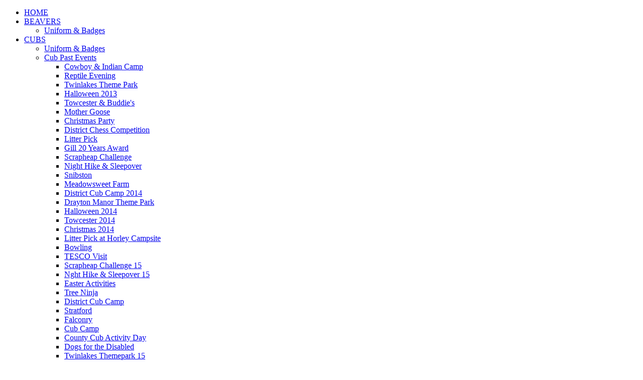

--- FILE ---
content_type: text/html
request_url: http://www.7thbanburyscouts.org.uk/home/group-news/cubs/cubs/cub-past-events/about-us/cubs/cub-past-events/scouts/scout-past-events/script.js
body_size: 3435
content:
<!DOCTYPE html>
<html dir="ltr" lang="en-US"><head><!-- Created by Artisteer v4.3.0.60745 -->
    <meta charset="utf-8">
    <title>404: You're Lost!</title>
    <meta name="viewport" content="initial-scale = 1.0, maximum-scale = 1.0, user-scalable = no, width = device-width">

    <!--[if lt IE 9]><script src="https://html5shiv.googlecode.com/svn/trunk/html5.js"></script><![endif]-->
    <link rel="stylesheet" href="style.css" media="screen">
    <!--[if lte IE 7]><link rel="stylesheet" href="style.ie7.css" media="screen" /><![endif]-->
    <link rel="stylesheet" href="style.responsive.css" media="all">

<link rel="shortcut icon" href="favicon.ico" type="image/x-icon">
    <script src="jquery.js"></script>
    <script src="script.js"></script>
    <script src="script.responsive.js"></script>
<meta name="description" content="404 7th Banbury Scout Group">
<meta name="keywords" content="404 7th Banbury Scout Group">


</head>
<body>
<div id="art-main">
<nav class="art-nav">
    <ul class="art-hmenu"><li><a href="home.html" class="">HOME</a></li><li><a href="beavers.html" class="">BEAVERS</a><ul class=""><li><a href="beavers/uniform-badges.html" class="">Uniform &amp; Badges</a></li></ul></li><li><a href="cubs.html" class="">CUBS</a><ul class=""><li><a href="cubs/uniform-badges.html" class="">Uniform &amp; Badges</a></li><li><a href="cubs/cub-past-events.html" class="">Cub Past Events</a><ul class=""><li><a href="cubs/cub-past-events/cowboy-indian-camp.html" class="">Cowboy &amp; Indian Camp</a></li><li><a href="cubs/cub-past-events/reptile-evening.html" class="">Reptile Evening</a></li><li><a href="cubs/cub-past-events/twinlakes-theme-park.html" class="">Twinlakes Theme Park</a></li><li><a href="cubs/cub-past-events/halloween-2013.html" class="">Halloween 2013</a></li><li><a href="cubs/cub-past-events/towcester-buddies.html" class="">Towcester &amp; Buddie's</a></li><li><a href="cubs/cub-past-events/mother-goose.html" class="">Mother Goose</a></li><li><a href="cubs/cub-past-events/christmas-party.html" class="">Christmas Party</a></li><li><a href="cubs/cub-past-events/district-chess-competition.html" class="">District Chess Competition</a></li><li><a href="cubs/cub-past-events/litter-pick.html" class="">Litter Pick</a></li><li><a href="cubs/cub-past-events/gill-20-years-award.html" class="">Gill 20 Years Award</a></li><li><a href="cubs/cub-past-events/scrapheap-challenge.html" class="">Scrapheap Challenge</a></li><li><a href="cubs/cub-past-events/night-hike-sleepover.html" class="">Night Hike &amp; Sleepover</a></li><li><a href="cubs/cub-past-events/snibston.html" class="">Snibston</a></li><li><a href="cubs/cub-past-events/meadowsweet-farm.html" class="">Meadowsweet Farm</a></li><li><a href="cubs/cub-past-events/district-cub-camp-2014.html" class="">District Cub Camp 2014</a></li><li><a href="cubs/cub-past-events/drayton-manor-theme-park.html" class="">Drayton Manor Theme Park</a></li><li><a href="cubs/cub-past-events/halloween-2014.html" class="">Halloween 2014</a></li><li><a href="cubs/cub-past-events/towcester-2014.html" class="">Towcester 2014</a></li><li><a href="cubs/cub-past-events/christmas-2014.html" class="">Christmas 2014</a></li><li><a href="cubs/cub-past-events/litter-pick-at-horley-campsite.html" class="">Litter Pick at Horley Campsite</a></li><li><a href="cubs/cub-past-events/bowling.html" class="">Bowling</a></li><li><a href="cubs/cub-past-events/tesco-visit.html" class="">TESCO Visit</a></li><li><a href="cubs/cub-past-events/scrapheap-challenge-15.html" class="">Scrapheap Challenge 15</a></li><li><a href="cubs/cub-past-events/nght-hike-sleepover-15.html" class="">Nght Hike &amp; Sleepover 15</a></li><li><a href="cubs/cub-past-events/easter-activities.html" class="">Easter Activities</a></li><li><a href="cubs/cub-past-events/tree-ninja.html" class="">Tree Ninja</a></li><li><a href="cubs/cub-past-events/district-cub-camp.html" class="">District Cub Camp</a></li><li><a href="cubs/cub-past-events/stratford.html" class="">Stratford</a></li><li><a href="cubs/cub-past-events/falconry.html" class="">Falconry</a></li><li><a href="cubs/cub-past-events/cub-camp.html" class="">Cub Camp</a></li><li><a href="cubs/cub-past-events/county-cub-activity-day.html" class="">County Cub Activity Day</a></li><li><a href="cubs/cub-past-events/dogs-for-the-disabled.html" class="">Dogs for the Disabled</a></li><li><a href="cubs/cub-past-events/twinlakes-themepark-15.html" class="">Twinlakes Themepark 15</a></li><li><a href="cubs/cub-past-events/halloween-15.html" class="">Halloween 15</a></li><li><a href="cubs/cub-past-events/crystal-maze.html" class="">Crystal Maze</a></li><li><a href="cubs/cub-past-events/towcester-15.html" class="">Towcester 15</a></li><li><a href="cubs/cub-past-events/december-activities-15.html" class="">December Activities 15</a></li></ul></li></ul></li><li><a href="scouts.html" class="">SCOUTS</a><ul class=""><li><a href="scouts/uniform-badges.html" class="">Uniform &amp; Badges</a></li><li><a href="scouts/scout-past-events.html" class="">Scout Past Events</a><ul class=""><li><a href="scouts/scout-past-events/halloween-2013.html" class="">Halloween 2013</a></li><li><a href="scouts/scout-past-events/one-world-13.html" class="">One World 13</a></li><li><a href="scouts/scout-past-events/summer-camp-2014.html" class="">Summer Camp 2014</a></li><li><a href="scouts/scout-past-events/winter-camp-15.html" class="">Winter Camp 15</a></li></ul></li><li><a href="scouts/scout-summer-camp-archive.html" class="">Scout Summer Camp Archive</a></li></ul></li><li><a href="about-us.html" class="">About Us</a><ul class=""><li><a href="about-us/hq.html" class="">HQ</a><ul class=""><li><a href="about-us/hq/construction.html" class="">Construction</a></li></ul></li><li><a href="about-us/f-of-7th.html" class="">F of 7th</a></li><li><a href="about-us/archive.html" class="">ARCHIVE</a><ul class=""><li><a href="about-us/archive/trevor-parry.html" class="">Trevor Parry</a></li><li><a href="about-us/archive/mike-richard.html" class="">Mike Richard</a></li></ul></li><li><a href="about-us/horley-campsite.html" class="">Horley Campsite</a></li><li><a href="about-us/shop.html" class="">Shop</a></li></ul></li><li><a href="contact-us.html" class="">Contact Us</a><ul class=""><li><a href="contact-us/faq.html" class="">FAQ</a></li><li><a href="contact-us/links.html" class="">Links</a></li><li><a href="contact-us/contact-form.html" class="">Contact Form</a></li></ul></li></ul> 
    </nav>
<header class="art-header">

    <div class="art-shapes">
        
            </div>

<h1 class="art-headline">
    <a href="/">7TH BANBURY SCOUT GROUP</a>
</h1>





                
                    
</header>
<div class="art-sheet clearfix">
            <div class="art-layout-wrapper">
                <div class="art-content-layout">
                    <div class="art-content-layout-row">
                        <div class="art-layout-cell art-content"><article class="art-post art-article">
                                
                                                
                <div class="art-postcontent art-postcontent-0 clearfix"><div class="art-content-layout">
    <div class="art-content-layout-row">
    <div class="art-layout-cell" style="width: 100%" >
        <p><span style="color: rgb(60, 71, 166); font-size: 36px; font-weight: bold;">404- Oh No!</span><br></p>
    </div>
    </div>
</div>
<div class="art-content-layout">
    <div class="art-content-layout-row">
    <div class="art-layout-cell" style="width: 100%" >
        <p><span style="font-size: 18px;"><br></span></p><p><span style="font-weight: bold;"><span style="font-size: 18px;">&nbsp; &nbsp; &nbsp;</span><span style="font-size: 18px;">Like an unprepared scout troop, it looks like you have lost your way on our website...</span></span></p><p><span style="font-size: 18px; font-weight: bold;"><br></span></p>
        <p><span style="font-size: 18px; font-weight: bold;">&nbsp; &nbsp; &nbsp;But have no fear! Use the links below to get you back on the right track!</span></p><p><span style="font-size: 18px;"><br></span></p><p><span style="font-size: 18px;">&nbsp; &nbsp;</span> &nbsp;If you think you have found a problem with our website, <a href="contact-us/contact-form.html">let us know.</a></p><p><span style="font-size: 18px;"><br></span></p>
    </div>
    </div>
</div>
</div>
                                
                

</article></div>
                    </div>
                </div>
            </div><footer class="art-footer">
<div class="art-content-layout layout-item-0">
    <div class="art-content-layout-row">
    <div class="art-layout-cell layout-item-1" style="width: 20%">
        <p style="font-size:18px;">SECTIONS</p>
        <br>
        <ul>
        <li><a href="beavers.html"><span style="color: rgb(45, 53, 124);">Beavers</span></a><a href="#"></a></li>
        <li><a href="cubs.html"><span style="color: rgb(45, 53, 124);">Cubs</span></a></li>
        <li><a href="scouts.html"><span style="color: #2D357C;">Scouts</span></a></li>
        </ul>
        <p><br></p><p><a href="home/group-events.html" title="See the Group Events Calendar"><span style="color: rgb(45, 53, 124);">Group Calendar</span></a></p>
    </div><div class="art-layout-cell layout-item-1" style="width: 20%">
        <p style="font-size:18px;">ABOUT US</p>
        <br>
        <ul>
        <li><ul><li><a href="about-us/hq.html" title="Find out about our Headquarters"><span style="color: rgb(45, 53, 124);">HQ</span></a><span style="color: #292929;"><span style="color: #22285E;"></span></span></li><li><a href="about-us/f-of-7th.html" title="Find out about Friends of 7th"><span style="color: rgb(45, 53, 124);">Friends of 7th</span></a></li><li><a href="about-us/archive.html" style="color: #333C8E;" title="Visit the Archive"><span style="color: rgb(45, 53, 124);">The Archive</span></a><br></li><li><a href="about-us/horley-campsite.html" title="Find out about Horley Scout Campsite"><span style="color: rgb(45, 53, 124);">Horley Campsite</span></a></li><li><a href="about-us/shop.html" title="Find out about Banbury Scout Shop"><span style="color: rgb(45, 53, 124);">Banbury Scout Shop</span></a></li></ul></li><li><a href="/history"></a><a href="#"></a></li>
        </ul>
    </div><div class="art-layout-cell layout-item-1" style="width: 20%">
        <p style="font-size:18px;">ABOUT US</p>
        <br>
        <ul>
        <li><a href="contact-us.html"><span style="color: rgb(45, 53, 124);">Contact us</span></a><span style="color: #292929;"><a href="/hq"></a></span><br></li><li><ul><li><span style="color: #292929;"><a href="contact-us/faq.html"><span style="color: rgb(45, 53, 124);">FAQ</span></a></span></li><li><a href="contact-us/links.html"><span style="color: rgb(45, 53, 124);">Links</span></a></li><li><a href="contact-us/contact-form.html"><span style="color: rgb(45, 53, 124);">Contact us&nbsp;form</span></a><a href="contact-us.html"></a></li></ul></li>
        </ul>
    </div><div class="art-layout-cell" style="width: 40%">
        <p style="text-align:right;"><br></p>
        <p style="text-align:right;"><a href="https://www.flickr.com/photos/7thbanbury/" target="_blank" title="Visit our Flickr Page"><img width="32" height="33" alt="" src="images/Flickr%20Icon.png" class=""></a><a href="https://plus.google.com/118279071510450202731" target="_blank" title="Visit our Google+ Page"><img width="32" height="32" alt="" src="images/Google%20Icon.png" class=""></a><a href="http://scouts.org.uk/home/" target="_blank" title="Visit the UK Scouting website"><img width="32" height="32" alt="" src="images/Scout%20Icon.png"></a><a href="https://www.youtube.com/channel/UCwBfXRddva8j4RsGoNvXu1Q" target="_blank" title="Visit our Youtube Channel"><img width="33" height="33" alt="" src="images/Youtube%20Icon.png" class=""></a><a href="https://twitter.com/7thBanbury" target="_blank" title="Follow us on Twitter"><img width="32" height="32" alt="" src="images/Twitter%20Icon.png" class=""></a><a href="https://www.facebook.com/7thBanburyScouts" target="_blank" title="Visit our Facebook Page"><img width="31" height="31" alt="" src="images/Facebook%20Icon.png" class=""></a><br>
         <a href="http://artdesigner.lv"></a></p>
        <p style="text-align: right;"><span style="text-align: right;"><br></span></p>
        <p style="text-align: right;"><span style="text-align: right;">Copyright © 2016. All Rights Reserved.<br>
         Registered Charity Number <span style="font-weight: bold;">304421.</span>&nbsp;</span><br></p>
        <p style="text-align: right;"><span style="color: #A1A7BA;">Website Created by tph productions.</span></p>
    </div>
    </div>
</div>

</footer>

    </div>
</div>


</body></html>